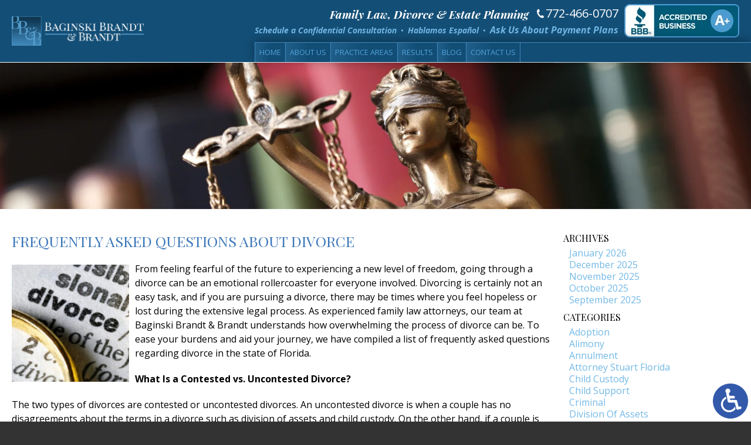

--- FILE ---
content_type: text/html; charset=UTF-8
request_url: https://www.bbblegal.com/frequently-asked-questions-about-divorce/
body_size: 14488
content:
<!DOCTYPE HTML>
<!--[if lt IE 7 ]>				<html lang="en" class="ie6 ltie9"> <![endif]-->
<!--[if IE 7 ]>					<html lang="en" class="ie7 ltie9"> <![endif]-->
<!--[if IE 8 ]>					<html lang="en" class="ie8 ltie9"> <![endif]-->
<!--[if IE 9 ]>					<html lang="en" class="ie9"> <![endif]-->
<html class="nojs neutralizer" lang="en">
<head>
	<meta charset="utf-8" />
	<meta http-equiv="X-UA-Compatible" content="IE=edge" />
	<meta id="theViewport" name="viewport" content="width=device-width, initial-scale=1.0">
	<script>
	/*! modernizr 3.6.0 (Custom Build) | MIT *
 * https://modernizr.com/download/?-webp-setclasses !*/
!function(e,n,A){function o(e,n){return typeof e===n}function t(){var e,n,A,t,a,i,l;for(var f in r)if(r.hasOwnProperty(f)){if(e=[],n=r[f],n.name&&(e.push(n.name.toLowerCase()),n.options&&n.options.aliases&&n.options.aliases.length))for(A=0;A<n.options.aliases.length;A++)e.push(n.options.aliases[A].toLowerCase());for(t=o(n.fn,"function")?n.fn():n.fn,a=0;a<e.length;a++)i=e[a],l=i.split("."),1===l.length?Modernizr[l[0]]=t:(!Modernizr[l[0]]||Modernizr[l[0]]instanceof Boolean||(Modernizr[l[0]]=new Boolean(Modernizr[l[0]])),Modernizr[l[0]][l[1]]=t),s.push((t?"":"no-")+l.join("-"))}}function a(e){var n=u.className,A=Modernizr._config.classPrefix||"";if(c&&(n=n.baseVal),Modernizr._config.enableJSClass){var o=new RegExp("(^|\\s)"+A+"no-js(\\s|$)");n=n.replace(o,"$1"+A+"js$2")}Modernizr._config.enableClasses&&(n+=" "+A+e.join(" "+A),c?u.className.baseVal=n:u.className=n)}function i(e,n){if("object"==typeof e)for(var A in e)f(e,A)&&i(A,e[A]);else{e=e.toLowerCase();var o=e.split("."),t=Modernizr[o[0]];if(2==o.length&&(t=t[o[1]]),"undefined"!=typeof t)return Modernizr;n="function"==typeof n?n():n,1==o.length?Modernizr[o[0]]=n:(!Modernizr[o[0]]||Modernizr[o[0]]instanceof Boolean||(Modernizr[o[0]]=new Boolean(Modernizr[o[0]])),Modernizr[o[0]][o[1]]=n),a([(n&&0!=n?"":"no-")+o.join("-")]),Modernizr._trigger(e,n)}return Modernizr}var s=[],r=[],l={_version:"3.6.0",_config:{classPrefix:"",enableClasses:!0,enableJSClass:!0,usePrefixes:!0},_q:[],on:function(e,n){var A=this;setTimeout(function(){n(A[e])},0)},addTest:function(e,n,A){r.push({name:e,fn:n,options:A})},addAsyncTest:function(e){r.push({name:null,fn:e})}},Modernizr=function(){};Modernizr.prototype=l,Modernizr=new Modernizr;var f,u=n.documentElement,c="svg"===u.nodeName.toLowerCase();!function(){var e={}.hasOwnProperty;f=o(e,"undefined")||o(e.call,"undefined")?function(e,n){return n in e&&o(e.constructor.prototype[n],"undefined")}:function(n,A){return e.call(n,A)}}(),l._l={},l.on=function(e,n){this._l[e]||(this._l[e]=[]),this._l[e].push(n),Modernizr.hasOwnProperty(e)&&setTimeout(function(){Modernizr._trigger(e,Modernizr[e])},0)},l._trigger=function(e,n){if(this._l[e]){var A=this._l[e];setTimeout(function(){var e,o;for(e=0;e<A.length;e++)(o=A[e])(n)},0),delete this._l[e]}},Modernizr._q.push(function(){l.addTest=i}),Modernizr.addAsyncTest(function(){function e(e,n,A){function o(n){var o=n&&"load"===n.type?1==t.width:!1,a="webp"===e;i(e,a&&o?new Boolean(o):o),A&&A(n)}var t=new Image;t.onerror=o,t.onload=o,t.src=n}var n=[{uri:"[data-uri]",name:"webp"},{uri:"[data-uri]",name:"webp.alpha"},{uri:"[data-uri]",name:"webp.animation"},{uri:"[data-uri]",name:"webp.lossless"}],A=n.shift();e(A.name,A.uri,function(A){if(A&&"load"===A.type)for(var o=0;o<n.length;o++)e(n[o].name,n[o].uri)})}),t(),a(s),delete l.addTest,delete l.addAsyncTest;for(var p=0;p<Modernizr._q.length;p++)Modernizr._q[p]();e.Modernizr=Modernizr}(window,document);
	!function(){function t(t){function n(){var n;n=90===window.orientation||-90===window.orientation?t[0]:t[1],theViewport.setAttribute("content","width="+n)}theViewport=document.getElementById("theViewport"),n(),window.addEventListener("orientationchange",n)}void 0!==window.orientation&&1024===screen.height&&t([1100,1100])}();</script>
		<link rel="pingback" href="https://www.bbblegal.com/xmlrpc.php" />
	<link rel="stylesheet" type="text/css" href="https://www.bbblegal.com/wp-content/themes/BBB_2018/style.min.css?t=202506" />
	<!--[if lte IE 8]>
	<script src="https://d78c52a599aaa8c95ebc-9d8e71b4cb418bfe1b178f82d9996947.ssl.cf1.rackcdn.com/html5shiv/html5shiv.3.7.3.min.js"></script>
	<script src="https://cdnjs.cloudflare.com/ajax/libs/respond.js/1.4.2/respond.min.js"></script>
	<![endif]-->
	<link rel="shortcut icon" href="https://www.bbblegal.com/wp-content/themes/BBB_2018/img/favicon.ico" type="image/vnd.microsoft.icon">
	<link rel="shortcut icon" href="https://www.bbblegal.com/wp-content/themes/BBB_2018/img/favicon.ico" />

		<link rel="preload" as="image" 
		href="https://www.bbblegal.com/wp-content/themes/BBB_2018/img/slides/sub/600/6.webp"
		imagesrcset="
			https://www.bbblegal.com/wp-content/themes/BBB_2018/img/slides/sub/600/6.webp 600w, 
			https://www.bbblegal.com/wp-content/themes/BBB_2018/img/slides/sub/1120/6.webp 1120w, 
			https://www.bbblegal.com/wp-content/themes/BBB_2018/img/slides/sub/2000/6.webp 2000w" 
		imagesizes="50vw"
	/>
	
	<title>Frequently Asked Questions About Divorce</title>
<meta name='robots' content='max-image-preview:large' />
<link rel="alternate" title="oEmbed (JSON)" type="application/json+oembed" href="https://www.bbblegal.com/wp-json/oembed/1.0/embed?url=https%3A%2F%2Fwww.bbblegal.com%2Ffrequently-asked-questions-about-divorce%2F" />
<link rel="alternate" title="oEmbed (XML)" type="text/xml+oembed" href="https://www.bbblegal.com/wp-json/oembed/1.0/embed?url=https%3A%2F%2Fwww.bbblegal.com%2Ffrequently-asked-questions-about-divorce%2F&#038;format=xml" />
<style id='wp-img-auto-sizes-contain-inline-css' type='text/css'>
img:is([sizes=auto i],[sizes^="auto," i]){contain-intrinsic-size:3000px 1500px}
/*# sourceURL=wp-img-auto-sizes-contain-inline-css */
</style>
<style id='classic-theme-styles-inline-css' type='text/css'>
/*! This file is auto-generated */
.wp-block-button__link{color:#fff;background-color:#32373c;border-radius:9999px;box-shadow:none;text-decoration:none;padding:calc(.667em + 2px) calc(1.333em + 2px);font-size:1.125em}.wp-block-file__button{background:#32373c;color:#fff;text-decoration:none}
/*# sourceURL=/wp-includes/css/classic-themes.min.css */
</style>
<link rel="EditURI" type="application/rsd+xml" title="RSD" href="https://www.bbblegal.com/xmlrpc.php?rsd" />
<link rel="canonical" href="https://www.bbblegal.com/frequently-asked-questions-about-divorce/" />
<link rel='shortlink' href='https://www.bbblegal.com/?p=3770' />
<!-- Google tag (gtag.js) -->
<script async src="https://www.googletagmanager.com/gtag/js?id=G-MHPY68R3TT"></script>
<script>
  window.dataLayer = window.dataLayer || [];
  function gtag(){dataLayer.push(arguments);}
  gtag('js', new Date());

  gtag('config', 'G-MHPY68R3TT');
</script>

<meta name="msvalidate.01" content="5EAB83AA00205A57BAEC6276EE4757C4" />

<script type="application/ld+json">
{
  "@context": "https://schema.org",
  "@type": "LocalBusiness",
  "name": "Baginski Brandt & Brandt",
  "image": "https://www.bbblegal.com/wp-content/themes/BBB_2018/img/logos/main.png",
  "@id": "https://www.bbblegal.com/",
  "url": "https://www.bbblegal.com/",
  "telephone": "772-466-0707",
  "priceRange": "Consultation",
  "address": {
    "@type": "PostalAddress",
    "streetAddress": "8483 S. U.S. Highway One",
    "addressLocality": "Port St. Lucie",
    "addressRegion": "FL",
    "postalCode": "34952",
    "addressCountry": "US"
  },
  "geo": {
    "@type": "GeoCoordinates",
    "latitude": 27.31442276533882,
    "longitude": -80.31478935139705
  },
  "openingHoursSpecification": {
    "@type": "OpeningHoursSpecification",
    "dayOfWeek": [
      "Monday",
      "Tuesday",
      "Wednesday",
      "Thursday",
      "Friday",
      "Saturday",
      "Sunday"
    ],
    "opens": "00:00",
    "closes": "23:59"
  },
  "sameAs": "https://www.facebook.com/attorneybrandt/" 
}
</script>

<script type="application/ld+json">
{
  "@context": "http://schema.org",
  "@type": "Product",
  "aggregateRating": {
    "@type": "AggregateRating",
    "ratingValue": "4.8",
    "reviewCount": "75"
  },
  "description": "Our Port St. Lucie family attorneys provide practical advice and effective representation.",
  "name": "Baginski Brandt & Brandt",
  "image": "https://www.bbblegal.com/wp-content/themes/BBB_2018/img/logos/main.png",
  "review": [
    {
      "@type": "Review",
      "author": "Amber Motta",
      "datePublished": "2021-03-18",
      "description": "We knew we made the right choice in lawyers.",
      "name": "The right choice",
      "reviewRating": {
        "@type": "Rating",
        "bestRating": "5",
        "ratingValue": "5",
        "worstRating": "0"
      }
    }
  ]
}
</script>

	<meta property="og:title" content="Frequently Asked Questions About Divorce"/>
	<meta property="og:description" content="If you are seeking a divorce, it is highly recommended to reach out to an experienced Port St. Lucie family law attorney at Baginski, Brandt & Brandt" />
	<meta property="og:url" content="https://www.bbblegal.com/frequently-asked-questions-about-divorce/"/>
	<meta property="og:image" content="https://www.bbblegal.com/wp-content/uploads/2021/01/Div18-200x200.jpg?t=1769488525" />
	<meta property="og:type" content="article" />
	<meta property="og:site_name" content="Baginski Brandt &amp; Brandt" />
		<meta name="description" content="If you are seeking a divorce, it is highly recommended to reach out to an experienced Port St. Lucie family law attorney at Baginski, Brandt & Brandt" />
<script type="text/javascript">
(function(url){
	if(/(?:Chrome\/26\.0\.1410\.63 Safari\/537\.31|WordfenceTestMonBot)/.test(navigator.userAgent)){ return; }
	var addEvent = function(evt, handler) {
		if (window.addEventListener) {
			document.addEventListener(evt, handler, false);
		} else if (window.attachEvent) {
			document.attachEvent('on' + evt, handler);
		}
	};
	var removeEvent = function(evt, handler) {
		if (window.removeEventListener) {
			document.removeEventListener(evt, handler, false);
		} else if (window.detachEvent) {
			document.detachEvent('on' + evt, handler);
		}
	};
	var evts = 'contextmenu dblclick drag dragend dragenter dragleave dragover dragstart drop keydown keypress keyup mousedown mousemove mouseout mouseover mouseup mousewheel scroll'.split(' ');
	var logHuman = function() {
		if (window.wfLogHumanRan) { return; }
		window.wfLogHumanRan = true;
		var wfscr = document.createElement('script');
		wfscr.type = 'text/javascript';
		wfscr.async = true;
		wfscr.src = url + '&r=' + Math.random();
		(document.getElementsByTagName('head')[0]||document.getElementsByTagName('body')[0]).appendChild(wfscr);
		for (var i = 0; i < evts.length; i++) {
			removeEvent(evts[i], logHuman);
		}
	};
	for (var i = 0; i < evts.length; i++) {
		addEvent(evts[i], logHuman);
	}
})('//www.bbblegal.com/?wordfence_lh=1&hid=6321176DE2AFA61ACD8120600232622A');
</script><style id='global-styles-inline-css' type='text/css'>
:root{--wp--preset--aspect-ratio--square: 1;--wp--preset--aspect-ratio--4-3: 4/3;--wp--preset--aspect-ratio--3-4: 3/4;--wp--preset--aspect-ratio--3-2: 3/2;--wp--preset--aspect-ratio--2-3: 2/3;--wp--preset--aspect-ratio--16-9: 16/9;--wp--preset--aspect-ratio--9-16: 9/16;--wp--preset--color--black: #000000;--wp--preset--color--cyan-bluish-gray: #abb8c3;--wp--preset--color--white: #ffffff;--wp--preset--color--pale-pink: #f78da7;--wp--preset--color--vivid-red: #cf2e2e;--wp--preset--color--luminous-vivid-orange: #ff6900;--wp--preset--color--luminous-vivid-amber: #fcb900;--wp--preset--color--light-green-cyan: #7bdcb5;--wp--preset--color--vivid-green-cyan: #00d084;--wp--preset--color--pale-cyan-blue: #8ed1fc;--wp--preset--color--vivid-cyan-blue: #0693e3;--wp--preset--color--vivid-purple: #9b51e0;--wp--preset--gradient--vivid-cyan-blue-to-vivid-purple: linear-gradient(135deg,rgb(6,147,227) 0%,rgb(155,81,224) 100%);--wp--preset--gradient--light-green-cyan-to-vivid-green-cyan: linear-gradient(135deg,rgb(122,220,180) 0%,rgb(0,208,130) 100%);--wp--preset--gradient--luminous-vivid-amber-to-luminous-vivid-orange: linear-gradient(135deg,rgb(252,185,0) 0%,rgb(255,105,0) 100%);--wp--preset--gradient--luminous-vivid-orange-to-vivid-red: linear-gradient(135deg,rgb(255,105,0) 0%,rgb(207,46,46) 100%);--wp--preset--gradient--very-light-gray-to-cyan-bluish-gray: linear-gradient(135deg,rgb(238,238,238) 0%,rgb(169,184,195) 100%);--wp--preset--gradient--cool-to-warm-spectrum: linear-gradient(135deg,rgb(74,234,220) 0%,rgb(151,120,209) 20%,rgb(207,42,186) 40%,rgb(238,44,130) 60%,rgb(251,105,98) 80%,rgb(254,248,76) 100%);--wp--preset--gradient--blush-light-purple: linear-gradient(135deg,rgb(255,206,236) 0%,rgb(152,150,240) 100%);--wp--preset--gradient--blush-bordeaux: linear-gradient(135deg,rgb(254,205,165) 0%,rgb(254,45,45) 50%,rgb(107,0,62) 100%);--wp--preset--gradient--luminous-dusk: linear-gradient(135deg,rgb(255,203,112) 0%,rgb(199,81,192) 50%,rgb(65,88,208) 100%);--wp--preset--gradient--pale-ocean: linear-gradient(135deg,rgb(255,245,203) 0%,rgb(182,227,212) 50%,rgb(51,167,181) 100%);--wp--preset--gradient--electric-grass: linear-gradient(135deg,rgb(202,248,128) 0%,rgb(113,206,126) 100%);--wp--preset--gradient--midnight: linear-gradient(135deg,rgb(2,3,129) 0%,rgb(40,116,252) 100%);--wp--preset--font-size--small: 13px;--wp--preset--font-size--medium: 20px;--wp--preset--font-size--large: 36px;--wp--preset--font-size--x-large: 42px;--wp--preset--spacing--20: 0.44rem;--wp--preset--spacing--30: 0.67rem;--wp--preset--spacing--40: 1rem;--wp--preset--spacing--50: 1.5rem;--wp--preset--spacing--60: 2.25rem;--wp--preset--spacing--70: 3.38rem;--wp--preset--spacing--80: 5.06rem;--wp--preset--shadow--natural: 6px 6px 9px rgba(0, 0, 0, 0.2);--wp--preset--shadow--deep: 12px 12px 50px rgba(0, 0, 0, 0.4);--wp--preset--shadow--sharp: 6px 6px 0px rgba(0, 0, 0, 0.2);--wp--preset--shadow--outlined: 6px 6px 0px -3px rgb(255, 255, 255), 6px 6px rgb(0, 0, 0);--wp--preset--shadow--crisp: 6px 6px 0px rgb(0, 0, 0);}:where(.is-layout-flex){gap: 0.5em;}:where(.is-layout-grid){gap: 0.5em;}body .is-layout-flex{display: flex;}.is-layout-flex{flex-wrap: wrap;align-items: center;}.is-layout-flex > :is(*, div){margin: 0;}body .is-layout-grid{display: grid;}.is-layout-grid > :is(*, div){margin: 0;}:where(.wp-block-columns.is-layout-flex){gap: 2em;}:where(.wp-block-columns.is-layout-grid){gap: 2em;}:where(.wp-block-post-template.is-layout-flex){gap: 1.25em;}:where(.wp-block-post-template.is-layout-grid){gap: 1.25em;}.has-black-color{color: var(--wp--preset--color--black) !important;}.has-cyan-bluish-gray-color{color: var(--wp--preset--color--cyan-bluish-gray) !important;}.has-white-color{color: var(--wp--preset--color--white) !important;}.has-pale-pink-color{color: var(--wp--preset--color--pale-pink) !important;}.has-vivid-red-color{color: var(--wp--preset--color--vivid-red) !important;}.has-luminous-vivid-orange-color{color: var(--wp--preset--color--luminous-vivid-orange) !important;}.has-luminous-vivid-amber-color{color: var(--wp--preset--color--luminous-vivid-amber) !important;}.has-light-green-cyan-color{color: var(--wp--preset--color--light-green-cyan) !important;}.has-vivid-green-cyan-color{color: var(--wp--preset--color--vivid-green-cyan) !important;}.has-pale-cyan-blue-color{color: var(--wp--preset--color--pale-cyan-blue) !important;}.has-vivid-cyan-blue-color{color: var(--wp--preset--color--vivid-cyan-blue) !important;}.has-vivid-purple-color{color: var(--wp--preset--color--vivid-purple) !important;}.has-black-background-color{background-color: var(--wp--preset--color--black) !important;}.has-cyan-bluish-gray-background-color{background-color: var(--wp--preset--color--cyan-bluish-gray) !important;}.has-white-background-color{background-color: var(--wp--preset--color--white) !important;}.has-pale-pink-background-color{background-color: var(--wp--preset--color--pale-pink) !important;}.has-vivid-red-background-color{background-color: var(--wp--preset--color--vivid-red) !important;}.has-luminous-vivid-orange-background-color{background-color: var(--wp--preset--color--luminous-vivid-orange) !important;}.has-luminous-vivid-amber-background-color{background-color: var(--wp--preset--color--luminous-vivid-amber) !important;}.has-light-green-cyan-background-color{background-color: var(--wp--preset--color--light-green-cyan) !important;}.has-vivid-green-cyan-background-color{background-color: var(--wp--preset--color--vivid-green-cyan) !important;}.has-pale-cyan-blue-background-color{background-color: var(--wp--preset--color--pale-cyan-blue) !important;}.has-vivid-cyan-blue-background-color{background-color: var(--wp--preset--color--vivid-cyan-blue) !important;}.has-vivid-purple-background-color{background-color: var(--wp--preset--color--vivid-purple) !important;}.has-black-border-color{border-color: var(--wp--preset--color--black) !important;}.has-cyan-bluish-gray-border-color{border-color: var(--wp--preset--color--cyan-bluish-gray) !important;}.has-white-border-color{border-color: var(--wp--preset--color--white) !important;}.has-pale-pink-border-color{border-color: var(--wp--preset--color--pale-pink) !important;}.has-vivid-red-border-color{border-color: var(--wp--preset--color--vivid-red) !important;}.has-luminous-vivid-orange-border-color{border-color: var(--wp--preset--color--luminous-vivid-orange) !important;}.has-luminous-vivid-amber-border-color{border-color: var(--wp--preset--color--luminous-vivid-amber) !important;}.has-light-green-cyan-border-color{border-color: var(--wp--preset--color--light-green-cyan) !important;}.has-vivid-green-cyan-border-color{border-color: var(--wp--preset--color--vivid-green-cyan) !important;}.has-pale-cyan-blue-border-color{border-color: var(--wp--preset--color--pale-cyan-blue) !important;}.has-vivid-cyan-blue-border-color{border-color: var(--wp--preset--color--vivid-cyan-blue) !important;}.has-vivid-purple-border-color{border-color: var(--wp--preset--color--vivid-purple) !important;}.has-vivid-cyan-blue-to-vivid-purple-gradient-background{background: var(--wp--preset--gradient--vivid-cyan-blue-to-vivid-purple) !important;}.has-light-green-cyan-to-vivid-green-cyan-gradient-background{background: var(--wp--preset--gradient--light-green-cyan-to-vivid-green-cyan) !important;}.has-luminous-vivid-amber-to-luminous-vivid-orange-gradient-background{background: var(--wp--preset--gradient--luminous-vivid-amber-to-luminous-vivid-orange) !important;}.has-luminous-vivid-orange-to-vivid-red-gradient-background{background: var(--wp--preset--gradient--luminous-vivid-orange-to-vivid-red) !important;}.has-very-light-gray-to-cyan-bluish-gray-gradient-background{background: var(--wp--preset--gradient--very-light-gray-to-cyan-bluish-gray) !important;}.has-cool-to-warm-spectrum-gradient-background{background: var(--wp--preset--gradient--cool-to-warm-spectrum) !important;}.has-blush-light-purple-gradient-background{background: var(--wp--preset--gradient--blush-light-purple) !important;}.has-blush-bordeaux-gradient-background{background: var(--wp--preset--gradient--blush-bordeaux) !important;}.has-luminous-dusk-gradient-background{background: var(--wp--preset--gradient--luminous-dusk) !important;}.has-pale-ocean-gradient-background{background: var(--wp--preset--gradient--pale-ocean) !important;}.has-electric-grass-gradient-background{background: var(--wp--preset--gradient--electric-grass) !important;}.has-midnight-gradient-background{background: var(--wp--preset--gradient--midnight) !important;}.has-small-font-size{font-size: var(--wp--preset--font-size--small) !important;}.has-medium-font-size{font-size: var(--wp--preset--font-size--medium) !important;}.has-large-font-size{font-size: var(--wp--preset--font-size--large) !important;}.has-x-large-font-size{font-size: var(--wp--preset--font-size--x-large) !important;}
/*# sourceURL=global-styles-inline-css */
</style>
<meta name="generator" content="WP Rocket 3.20.3" data-wpr-features="wpr_desktop" /></head>
<body class="wp-singular post-template-default single single-post postid-3770 single-format-standard wp-theme-universal wp-child-theme-BBB_2018 mob_menu bbb_hidden">


<a href="https://www.bbblegal.com/frequently-asked-questions-about-divorce/?enable_wcag=1" class="adaBtn"><img src="https://www.bbblegal.com/wp-content/themes/BBB_2018/img/ada-icon.png" width="40" height="80" alt="Switch to ADA Accessible Theme"></a>
<div id="wrapper">
<a id="closeMenu" class="menuToggle" href="#">Close Menu</a>
<div id="menuWall" class="menuToggle"></div>
<div id="mmiWrapper"><ul id="mobMenuItems">
	<li id="mm1" class="menuToggle mmi"><a href="#">Menu</a></li>
	<li id="mm2" class="mmi"><a href="tel:+17724660707">Call</a></li>
	<li id="mm3" class="mmi"><a href="/contact-us/" rel="nofollow">Email</a></li>
	<li id="mm5" class="mmi"><a class="menuToggle" href="#">Search</a></li>
</ul></div>
<div id="persistentHeader">
	<div id="mhWrapper"><header id="mainHeader">
	<a id="logo-main" class="animated fadeInLeft" data-animation="fadeInLeft"><img src="https://www.bbblegal.com/wp-content/themes/BBB_2018/img/logos/main.png" width="452" height="101" alt="Port St. Lucie Family & Divorce Attorney" /></a>
	<div class="mhRight animated fadeInRight" data-animation="fadeInRight">
		<div class="mhrTop">
			<div class="mhrtContent">
				<div class="mhrtt">
					<span class="mhDesc">Family Law, Divorce &amp; Estate Planning</span>
					<a class="mhNumber" href="tel:+17724660707">772-466-0707</a>
				</div>
				<div class="mhrtb noSticky">
					<span class="mhCTA">Schedule a Confidential Consultation</span>
					<span class="mhCTA">Hablamos Español</span>
					<span class="mhPay">Ask Us About Payment Plans</span>
				</div>
			</div>
			<div class="mhBBB noSticky">
				
<picture>
	<source srcset="https://www.bbblegal.com/wp-content/themes/BBB_2018/img/header/bbb.webp, https://www.bbblegal.com/wp-content/themes/BBB_2018/img/header/bbb.png" type="image/webp">
	<img src="https://www.bbblegal.com/wp-content/themes/BBB_2018/img/header/bbb.png" alt="BBB A+" width="196" height="57" />
</picture>
			</div>
		</div>
		<nav id="mainMenu" class="mm_mob">
			<div id="mblSearchCont">
				<form id="mblSearch" method="get" action="/">
					<input type="text" id="mblsInput" name="s" value="Enter Search Terms Here" />
					<input type="submit" id="mblsSubmit" value="Submit" />
				</form>
			</div>
			<ul>
			<li id="menu-item-1054" class="menu-item menu-item-type-post_type menu-item-object-page menu-item-home menu-item-1054"><a href="https://www.bbblegal.com/">Home</a></li>
<li id="menu-item-6191" class="menu-item menu-item-type-custom menu-item-object-custom menu-item-has-children menu-item-6191"><a href="#">About Us</a>
<ul class="sub-menu">
	<li id="menu-item-6192" class="menu-item menu-item-type-post_type menu-item-object-page menu-item-6192"><a rel="nofollow" href="https://www.bbblegal.com/about-us/arthur-brandt/">Arthur B. Brandt</a></li>
	<li id="menu-item-6193" class="menu-item menu-item-type-post_type menu-item-object-page menu-item-6193"><a rel="nofollow" href="https://www.bbblegal.com/about-us/julia-baginski-brandt/">Julia G. Baginski Brandt</a></li>
	<li id="menu-item-24307" class="menu-item menu-item-type-post_type menu-item-object-page menu-item-24307"><a href="https://www.bbblegal.com/about-us/staff/">Staff</a></li>
</ul>
</li>
<li id="menu-item-6194" class="menu-item menu-item-type-custom menu-item-object-custom menu-item-has-children menu-item-6194"><a href="#">Practice Areas</a>
<ul class="sub-menu">
	<li id="menu-item-1082" class="menu-item menu-item-type-post_type menu-item-object-page menu-item-has-children menu-item-1082"><a href="https://www.bbblegal.com/port-st-lucie-family-attorney/">Family Law</a>
	<ul class="sub-menu">
		<li id="menu-item-1107" class="menu-item menu-item-type-post_type menu-item-object-page menu-item-1107"><a href="https://www.bbblegal.com/port-st-lucie-family-attorney/adoption/">Adoption</a></li>
		<li id="menu-item-1100" class="menu-item menu-item-type-post_type menu-item-object-page menu-item-1100"><a href="https://www.bbblegal.com/port-st-lucie-family-attorney/annulment/">Annulment</a></li>
		<li id="menu-item-1102" class="menu-item menu-item-type-post_type menu-item-object-page menu-item-1102"><a href="https://www.bbblegal.com/port-st-lucie-family-attorney/domestic-violence-defense/">Domestic Violence</a></li>
		<li id="menu-item-1099" class="menu-item menu-item-type-post_type menu-item-object-page menu-item-1099"><a href="https://www.bbblegal.com/port-st-lucie-family-attorney/prenuptial-postnuptial-agreements/">Nuptial Agreements</a></li>
		<li id="menu-item-1101" class="menu-item menu-item-type-post_type menu-item-object-page menu-item-1101"><a href="https://www.bbblegal.com/port-st-lucie-family-attorney/paternity/">Paternity</a></li>
	</ul>
</li>
	<li id="menu-item-1083" class="menu-item menu-item-type-post_type menu-item-object-page menu-item-has-children menu-item-1083"><a href="https://www.bbblegal.com/port-st-lucie-divorce-attorney/">Divorce</a>
	<ul class="sub-menu">
		<li id="menu-item-1086" class="menu-item menu-item-type-post_type menu-item-object-page menu-item-1086"><a href="https://www.bbblegal.com/port-st-lucie-divorce-attorney/alimony/">Alimony</a></li>
		<li id="menu-item-1096" class="menu-item menu-item-type-post_type menu-item-object-page menu-item-1096"><a href="https://www.bbblegal.com/port-st-lucie-divorce-attorney/contested-vs-uncontested-divorce/">Contested vs. Uncontested Divorce</a></li>
		<li id="menu-item-1092" class="menu-item menu-item-type-post_type menu-item-object-page menu-item-1092"><a href="https://www.bbblegal.com/port-st-lucie-divorce-attorney/enforcement/">Divorce Orders Enforcement</a></li>
		<li id="menu-item-1085" class="menu-item menu-item-type-post_type menu-item-object-page menu-item-1085"><a href="https://www.bbblegal.com/port-st-lucie-divorce-attorney/division-of-assets/">Division of Assets</a></li>
		<li id="menu-item-1094" class="menu-item menu-item-type-post_type menu-item-object-page menu-item-1094"><a href="https://www.bbblegal.com/port-st-lucie-divorce-attorney/divorce-mediation/">Divorce Mediation</a></li>
		<li id="menu-item-1087" class="menu-item menu-item-type-post_type menu-item-object-page menu-item-1087"><a href="https://www.bbblegal.com/port-st-lucie-divorce-attorney/child-custody/">Child Custody</a></li>
		<li id="menu-item-1089" class="menu-item menu-item-type-post_type menu-item-object-page menu-item-1089"><a href="https://www.bbblegal.com/port-st-lucie-divorce-attorney/child-support/">Child Support</a></li>
		<li id="menu-item-1088" class="menu-item menu-item-type-post_type menu-item-object-page menu-item-1088"><a href="https://www.bbblegal.com/port-st-lucie-divorce-attorney/child-custody-timesharing/">Child Time-sharing</a></li>
		<li id="menu-item-1093" class="menu-item menu-item-type-post_type menu-item-object-page menu-item-1093"><a href="https://www.bbblegal.com/port-st-lucie-divorce-attorney/dissolution-of-marriage/">Dissolution of Marriage</a></li>
		<li id="menu-item-1098" class="menu-item menu-item-type-post_type menu-item-object-page menu-item-1098"><a href="https://www.bbblegal.com/port-st-lucie-divorce-attorney/financial-affidavit/">Financial Affidavit</a></li>
		<li id="menu-item-1095" class="menu-item menu-item-type-post_type menu-item-object-page menu-item-1095"><a href="https://www.bbblegal.com/port-st-lucie-divorce-attorney/high-net-worth-divorces/">High-Net-Worth Divorce</a></li>
		<li id="menu-item-1097" class="menu-item menu-item-type-post_type menu-item-object-page menu-item-1097"><a href="https://www.bbblegal.com/port-st-lucie-divorce-attorney/international-divorce/">International Divorce</a></li>
		<li id="menu-item-1091" class="menu-item menu-item-type-post_type menu-item-object-page menu-item-1091"><a href="https://www.bbblegal.com/port-st-lucie-divorce-attorney/post-judgment-modifications/">Judgment Modifications</a></li>
		<li id="menu-item-1090" class="menu-item menu-item-type-post_type menu-item-object-page menu-item-1090"><a href="https://www.bbblegal.com/port-st-lucie-divorce-attorney/relocation-disputes/">Relocation</a></li>
		<li id="menu-item-1084" class="menu-item menu-item-type-post_type menu-item-object-page menu-item-1084"><a href="https://www.bbblegal.com/port-st-lucie-divorce-attorney/spousal-support/">Spousal Support</a></li>
	</ul>
</li>
	<li id="menu-item-1103" class="menu-item menu-item-type-post_type menu-item-object-page menu-item-1103"><a href="https://www.bbblegal.com/port-st-lucie-personal-injury-attorney/">Personal Injury</a></li>
	<li id="menu-item-20087" class="menu-item menu-item-type-post_type menu-item-object-page menu-item-has-children menu-item-20087"><a href="https://www.bbblegal.com/port-st-lucie-estate-planning/">Estate Planning</a>
	<ul class="sub-menu">
		<li id="menu-item-22102" class="menu-item menu-item-type-post_type menu-item-object-page menu-item-22102"><a href="https://www.bbblegal.com/port-st-lucie-estate-planning/protect-minors/">Protect Minors</a></li>
	</ul>
</li>
</ul>
</li>
<li id="menu-item-4919" class="menu-item menu-item-type-post_type menu-item-object-page menu-item-4919"><a rel="nofollow" href="https://www.bbblegal.com/results/">Results</a></li>
<li id="menu-item-1109" class="menu-item menu-item-type-post_type menu-item-object-page current_page_parent menu-item-1109"><a href="https://www.bbblegal.com/blog/">Blog</a></li>
<li id="menu-item-1108" class="menu-item menu-item-type-post_type menu-item-object-page menu-item-1108"><a rel="nofollow" href="https://www.bbblegal.com/contact-us/">Contact Us</a></li>
			</ul>
		</nav>
	</div>
</header></div>
</div><!-- persistentHeader -->
<div id="subslide2" class="subslide"></div>
<div id="contentArea">
		<article id="mainContent" class="article">


									<h1>Frequently Asked Questions About Divorce</h1>
					<img decoding="async" width="200" height="200" src="https://www.bbblegal.com/wp-content/uploads/2021/01/Div18-200x200.jpg" class="postThumbSingle wp-post-image" alt="Div18" srcset="https://www.bbblegal.com/wp-content/uploads/2021/01/Div18-200x200.jpg 200w, https://www.bbblegal.com/wp-content/uploads/2021/01/Div18-150x150.jpg 150w" sizes="(max-width: 200px) 100vw, 200px" loading="eager" title="Div18" /><p>From feeling fearful of the future to experiencing a new level of freedom, going through a divorce can be an emotional rollercoaster for everyone involved. Divorcing is certainly not an easy task, and if you are pursuing a divorce, there may be times where you feel hopeless or lost during the extensive legal process. As experienced family law attorneys, our team at Baginski Brandt &amp; Brandt understands how overwhelming the process of divorce can be. To ease your burdens and aid your journey, we have compiled a list of frequently asked questions regarding divorce in the state of Florida.</p>
<p><strong>What Is a Contested vs. Uncontested Divorce?</strong></p>
<p>The two types of divorces are contested or uncontested divorces. An uncontested divorce is when a couple has no disagreements about the terms in a divorce such as division of assets and child custody. On the other hand, if a couple is unable to come to an agreement regarding their dissolution of marriage, it is called a contested divorce. Generally, uncontested divorces are less costly and they proceed through the system much faster.</p>
<p><strong>What Is a No Fault Divorce?</strong></p>
<p>Florida is a no fault divorce state. Thus, to get divorced in Florida, a couple is not required to show evidence of an “irretrievably broken” marriage such as infidelity, or abuse, merely a statement by the parties that the marriage is “irretrievably broken” is sufficient to obtain a divorce.. Once a couple finds that they do not get along or are incompatible with each other, they can file and proceed to a divorce. In a no fault state, the fault of individuals is not a prerequisite for the dissolution of marriage.</p>
<p><strong>What Is Divorce Mediation?</strong></p>
<p>Divorce mediation is the process of discussing disputed issues in a divorce. Not only are you talking out matters with your spouse, but you would communicate with a neutral third party as well. In contested divorces, this procedure of mediation can help a divorcing couple reach a settlement that everyone agrees on. Mediation is beneficial because it is often cheaper than hiring a lawyer and going to court for divorce disagreements.  Mediation in mandated in Florida in a contested matter.  Often times, the parties and their attorneys will remain in separate rooms throughout the process so as to de-escalate emotions and tension.</p>
<p><strong>Who Determines How Property Will Be Divided?</strong></p>
<p>In a divorce, shared assets must be split between the separating couple. The couple can choose who will get what asset if they are able to come to a mutual agreement. If they cannot meet eye to eye at first, they may consider mediation to talk things out further. If efforts are futile and they are still unable to compromise, the court will make the final decision on how property will be allocated amongst the couple.</p>
<p><strong>In Need of a Family Law Attorney?</strong></p>
<p>Divorce is not an easy task, and it often requires the help of a skilled and extensively trained divorce attorney. If you are seeking a divorce, it is highly recommended to reach out to an experienced <a href="https://www.bbblegal.com/port-st-lucie-family-attorney/">Port St. Lucie family law attorney</a> at Baginski, Brandt &amp; Brandt as soon as possible. To schedule a free consultation with us, please do not hesitate to contact our office at <a class='mcPhoneLink' href='tel:+17724660707'>772-466-0707</a> today.</p>
<p>Resources:</p>
<p>floridabar.org/public/consumer/pamphlet010/#:~:text=In%20Florida%2C%20a%20divorce%20is,a%20%E2%80%9Cdissolution%20of%20marriage.%E2%80%9D&amp;text=You%20must%20prove%20that%20a,the%20marriage%20is%20irretrievably%20broken.</p>
<p>floridahealth.gov/certificates/certificates/divorce/index.html</p>
			<div class='shareThisWrapper '>
				<a target='_blank' class='dskSharingIcon dskSharingIcon_facebook' data-url='https://social.milemarkmedia.com/?site=fb&u=https%3A%2F%2Fwww.bbblegal.com%2Ffrequently-asked-questions-about-divorce%2F'><img decoding="async" alt="Facebook" title="Facebook" src="https://d78c52a599aaa8c95ebc-9d8e71b4cb418bfe1b178f82d9996947.ssl.cf1.rackcdn.com/dsk_sharing/icons/ftlg_16.png" width=64 height=16></a>
				<a target='_blank' class='dskSharingIcon dskSharingIcon_twitter' data-url='https://social.milemarkmedia.com/?site=tw&u=https%3A%2F%2Fwww.bbblegal.com%2Ffrequently-asked-questions-about-divorce%2F'><img decoding="async" alt="Twitter" title="Twitter" src="https://d78c52a599aaa8c95ebc-9d8e71b4cb418bfe1b178f82d9996947.ssl.cf1.rackcdn.com/dsk_sharing/icons/ftlg_16.png" width=64 height=16></a>
				<a target='_blank' class='dskSharingIcon dskSharingIcon_linkedin' data-url='https://social.milemarkmedia.com/?site=li&u=https%3A%2F%2Fwww.bbblegal.com%2Ffrequently-asked-questions-about-divorce%2F'><img decoding="async" alt="LinkedIn" title="LinkedIn" src="https://d78c52a599aaa8c95ebc-9d8e71b4cb418bfe1b178f82d9996947.ssl.cf1.rackcdn.com/dsk_sharing/icons/ftlg_16.png" width=64 height=16></a>
			</div>					<div class="entry-meta">
						<span class="meta-prep meta-prep-author">By </span>
						<span class="author vcard">Baginski Brandt &amp; Brandt</span>
						<span class="meta-sep"> | </span>
						<span class="meta-prep meta-prep-entry-date">Posted on </span>
						<span class="entry-date"><abbr class="published" title="2021-01-11T03:00:14-0800">January 11, 2021</abbr></span>
										</div>
								


			</article>



<div id="sidebar" class="sidebar">
	<section class="blog-sidebar">
		<h2>Archives</h2>
		<ul>
				<li><a href='https://www.bbblegal.com/2026/01/'>January 2026</a></li>
	<li><a href='https://www.bbblegal.com/2025/12/'>December 2025</a></li>
	<li><a href='https://www.bbblegal.com/2025/11/'>November 2025</a></li>
	<li><a href='https://www.bbblegal.com/2025/10/'>October 2025</a></li>
	<li><a href='https://www.bbblegal.com/2025/09/'>September 2025</a></li>
		</ul>
		<h2>Categories</h2>
		<ul>
				<li class="cat-item cat-item-39"><a href="https://www.bbblegal.com/category/adoption/">Adoption</a>
</li>
	<li class="cat-item cat-item-46"><a href="https://www.bbblegal.com/category/alimony/">Alimony</a>
</li>
	<li class="cat-item cat-item-40"><a href="https://www.bbblegal.com/category/annulment/">Annulment</a>
</li>
	<li class="cat-item cat-item-4"><a href="https://www.bbblegal.com/category/attorney-stuart-florida/">Attorney Stuart Florida</a>
</li>
	<li class="cat-item cat-item-31"><a href="https://www.bbblegal.com/category/child-custody/">Child Custody</a>
</li>
	<li class="cat-item cat-item-30"><a href="https://www.bbblegal.com/category/child-support/">Child Support</a>
</li>
	<li class="cat-item cat-item-36"><a href="https://www.bbblegal.com/category/criminal/">Criminal</a>
</li>
	<li class="cat-item cat-item-33"><a href="https://www.bbblegal.com/category/division-of-assets/">Division Of Assets</a>
</li>
	<li class="cat-item cat-item-29"><a href="https://www.bbblegal.com/category/divorce/">Divorce</a>
</li>
	<li class="cat-item cat-item-5"><a href="https://www.bbblegal.com/category/divorce-attorney-stuart-fl/">Divorce Attorney Stuart FL</a>
</li>
	<li class="cat-item cat-item-45"><a href="https://www.bbblegal.com/category/divorce-mediation/">Divorce Mediation</a>
</li>
	<li class="cat-item cat-item-41"><a href="https://www.bbblegal.com/category/domestic-violence-defense/">Domestic Violence Defense</a>
</li>
	<li class="cat-item cat-item-34"><a href="https://www.bbblegal.com/category/drug-crimes/">Drug Crimes</a>
</li>
	<li class="cat-item cat-item-35"><a href="https://www.bbblegal.com/category/dui/">DUI</a>
</li>
	<li class="cat-item cat-item-47"><a href="https://www.bbblegal.com/category/estate-planning/">Estate Planning</a>
</li>
	<li class="cat-item cat-item-42"><a href="https://www.bbblegal.com/category/family/">Family</a>
</li>
	<li class="cat-item cat-item-44"><a href="https://www.bbblegal.com/category/felony-charges/">Felony Charges</a>
</li>
	<li class="cat-item cat-item-48"><a href="https://www.bbblegal.com/category/firm-news/">Firm News</a>
<ul class='children'>
	<li class="cat-item cat-item-49"><a href="https://www.bbblegal.com/category/firm-news/community-service/">Community Service</a>
</li>
</ul>
</li>
	<li class="cat-item cat-item-1"><a href="https://www.bbblegal.com/category/general/">General</a>
</li>
	<li class="cat-item cat-item-32"><a href="https://www.bbblegal.com/category/paternity/">Paternity</a>
</li>
	<li class="cat-item cat-item-37"><a href="https://www.bbblegal.com/category/personal-injury/">Personal Injury</a>
</li>
	<li class="cat-item cat-item-43"><a href="https://www.bbblegal.com/category/prenuptial-postnuptial-agreements/">Prenuptial Postnuptial Agreements</a>
</li>
	<li class="cat-item cat-item-38"><a href="https://www.bbblegal.com/category/white-collar/">White Collar</a>
</li>
		</ul>
	</section>
</div><!-- sidebar -->
</div><!-- contentArea -->
<div class="sxn-locations delayLoad">
	<div class="locsWrap">
		<div class="locsLeft animated" data-animation="fadeInUp">
			<div class="locItem locItem1" data-loc="lucie">
				<a class="locWrap">
					<span class="locName">Port St. Lucie</span>
				</a>
				<span class="locAddress">8483 S. U.S. Highway One<br> Port St. Lucie, Florida 34952</span>
			</div>
			<div class="locItem locItem2" data-loc="stuart">
				<a class="locWrap">
					<span class="locName">Stuart</span>
				</a>
				<span class="locApp">By Appointment Only</span>
				<span class="locAddress">100 SW Albany Ave., Suite 300k<br> Stuart, FL 34994</span>
			</div>
			<div class="locItem locItem3" data-loc="pierce">
				<a class="locWrap">
					<span class="locName">Fort Pierce</span>
				</a>
				<span class="locApp">By Appointment Only</span>
				<span class="locAddress">311 S 2nd St., Suite 102b<br> Fort Pierce, FL 34950</span>
			</div>
			<div class="locBottom">
				<span class="locNumber">Telephone: <a href="tel:+17724660707">772-466-0707</a></span>
				<span class="locNumber">Fax: <span>772-223-9290 or 772-466-0907</span></span>
				<span class="locHours">Office Hours: <span>8:30 to 5:00pm M-F</span></span>
				<div class="locSocial">
					<span>CONNECT WITH US:</span>
					<ul class="socialIcons">
						<li class="locFacebook"><a href="https://www.facebook.com/attorneybrandt/" target="_blank" rel="nofollow"><img class="delayLoad" data-src="https://www.bbblegal.com/wp-content/themes/BBB_2018/img/locations/social-v2.webp" width="104" height="73" alt="Facebook"></a></li>
						<li class="locTwitter"><a href="https://twitter.com/BaginskiBrandt" target="_blank" rel="nofollow"><img class="delayLoad" data-src="https://www.bbblegal.com/wp-content/themes/BBB_2018/img/locations/social-v2.webp" width="104" height="73" alt="Twitter"></a></li>
						<li class="locYoutube"><a href="https://www.youtube.com/@baginskibrandtbrandtattorn6947" target="_blank" rel="nofollow"><img class="delayLoad" data-src="https://www.bbblegal.com/wp-content/themes/BBB_2018/img/locations/social-v2.webp" width="104" height="73" alt="Youtube"></a></li>
					</ul>
				</div>
			</div> <!-- end locBottom -->
		</div> <!-- locsLeft -->
		<div class="locsRight animated" data-animation="fadeInRight">
			<a class="locMarker locMarker1" data-loc="lucie">Location Marker</a>
			<a class="locMarker locMarker2" data-loc="stuart">Location Marker</a>
			<a class="locMarker locMarker3" data-loc="pierce">Location Marker</a>
		</div> <!-- end locsRight -->
	</div>
</div> <!-- end sxn-locations -->
<footer id="mainFooter">
	<div class="mfWrapper">
		<a class="mfLogo"><img class="delayLoad" data-src="https://www.bbblegal.com/wp-content/themes/BBB_2018/img/logos/main.png" width="452" height="101" alt="Port St. Lucie Family & Divorce Lawyer"></a>
		<div class="mfMiddle">
			<p>The information on this website is for general information purposes only. Nothing on this site should be taken as legal advice for any individual case or situation. This information is not intended to create, and receipt or viewing does not constitute, an attorney-client relationship.</p>
			<p>No content on this site may be reused in any fashion without written permission.</p>
			<ul class="fNav" id="fNav1">
			<li id="menu-item-1252" class="menu-item menu-item-type-post_type menu-item-object-page menu-item-1252"><a href="https://www.bbblegal.com/site-map/">Site Map</a></li>
<li id="menu-item-1251" class="menu-item menu-item-type-post_type menu-item-object-page menu-item-1251"><a rel="nofollow" href="https://www.bbblegal.com/disclaimer/">Disclaimer</a></li>
			</ul>
		</div>
		<div id="mmBrandingWrapper">
			<div id="mmBranding">
				<img class="delayLoad" id="logo-mmm" data-src="https://www.bbblegal.com/wp-content/themes/BBB_2018/img/logos/mmm.png" width="168" height="35" alt="MileMark Media - Practice Growth Solutions">
				<p>&copy; 2019 - 2026 Baginski Brandt & Brandt. All rights reserved. <br>This law firm website is managed by <a target="_blank" href="https://www.milemarkmedia.com/">MileMark Media</a>.</p>
			</div><!-- #mmBranding -->
		</div><!-- #mmBrandingWrapper -->
	</div>
</footer>
</div><!-- wrapper -->

<div id="sync">
	<span id="syncMenu" class="syncItem"></span>
</div>

<script>
// < Filename switcher >
(function(){
function dskCheckImage(ii, allImages) {
	if(ii >= allImages.length) {return false;}
	var curSRC, newIMGsrc, lastInstance, theAttrib;
	var lazyClass = 'delayLoad';
	var theDataSRC = 'data-src';
	var img = allImages[ii];
	if(img.classList.contains(lazyClass)) {
		curSRC = img.getAttribute(theDataSRC);
		theAttrib = theDataSRC;
	} else {
		curSRC = img.getAttribute('src');
		theAttrib = 'src';
	}
	var lastInstance = curSRC.lastIndexOf('.png');
	if(lastInstance === -1) {
		lastInstance = curSRC.lastIndexOf('.jpg');
	}
	if(lastInstance > 0) {
		newIMGsrc = curSRC.slice(0, lastInstance) + '.webp' + curSRC.slice(lastInstance + 4);
		img.setAttribute(theAttrib, newIMGsrc);
	}
	dskCheckImage(ii + 1, allImages);
}
var htmlTag = document.getElementsByTagName('html')[0];
htmlTag.classList.remove('nojs');	
if(htmlTag.classList.contains('webp')) {
	dskCheckImage(0, document.getElementsByClassName('w_p'));
}
}());
// </ Filename switcher >

//Set body and nav class to desktop ones as necessary
(function(){
	var syncMenu = document.getElementById('syncMenu');
	if(syncMenu === null || !document.defaultView || !document.defaultView.getComputedStyle) {return false;}
	var smZindex = document.defaultView.getComputedStyle(syncMenu, null).getPropertyValue('z-index');
	if(smZindex > 0) {
		var b = document.getElementsByTagName('body')[0];
		var menu = document.getElementById('mainMenu');
		b.classList.remove('mob_menu');
		b.classList.add('desktop_menu');
		menu.classList.remove('mm_mob');
		menu.classList.add('mm');
	}
})()
</script>

<script>
/*! head.load - v1.0.3 */
(function(n,t){"use strict";function w(){}function u(n,t){if(n){typeof n=="object"&&(n=[].slice.call(n));for(var i=0,r=n.length;i<r;i++)t.call(n,n[i],i)}}function it(n,i){var r=Object.prototype.toString.call(i).slice(8,-1);return i!==t&&i!==null&&r===n}function s(n){return it("Function",n)}function a(n){return it("Array",n)}function et(n){var i=n.split("/"),t=i[i.length-1],r=t.indexOf("?");return r!==-1?t.substring(0,r):t}function f(n){(n=n||w,n._done)||(n(),n._done=1)}function ot(n,t,r,u){var f=typeof n=="object"?n:{test:n,success:!t?!1:a(t)?t:[t],failure:!r?!1:a(r)?r:[r],callback:u||w},e=!!f.test;return e&&!!f.success?(f.success.push(f.callback),i.load.apply(null,f.success)):e||!f.failure?u():(f.failure.push(f.callback),i.load.apply(null,f.failure)),i}function v(n){var t={},i,r;if(typeof n=="object")for(i in n)!n[i]||(t={name:i,url:n[i]});else t={name:et(n),url:n};return(r=c[t.name],r&&r.url===t.url)?r:(c[t.name]=t,t)}function y(n){n=n||c;for(var t in n)if(n.hasOwnProperty(t)&&n[t].state!==l)return!1;return!0}function st(n){n.state=ft;u(n.onpreload,function(n){n.call()})}function ht(n){n.state===t&&(n.state=nt,n.onpreload=[],rt({url:n.url,type:"cache"},function(){st(n)}))}function ct(){var n=arguments,t=n[n.length-1],r=[].slice.call(n,1),f=r[0];return(s(t)||(t=null),a(n[0]))?(n[0].push(t),i.load.apply(null,n[0]),i):(f?(u(r,function(n){s(n)||!n||ht(v(n))}),b(v(n[0]),s(f)?f:function(){i.load.apply(null,r)})):b(v(n[0])),i)}function lt(){var n=arguments,t=n[n.length-1],r={};return(s(t)||(t=null),a(n[0]))?(n[0].push(t),i.load.apply(null,n[0]),i):(u(n,function(n){n!==t&&(n=v(n),r[n.name]=n)}),u(n,function(n){n!==t&&(n=v(n),b(n,function(){y(r)&&f(t)}))}),i)}function b(n,t){if(t=t||w,n.state===l){t();return}if(n.state===tt){i.ready(n.name,t);return}if(n.state===nt){n.onpreload.push(function(){b(n,t)});return}n.state=tt;rt(n,function(){n.state=l;t();u(h[n.name],function(n){f(n)});o&&y()&&u(h.ALL,function(n){f(n)})})}function at(n){n=n||"";var t=n.split("?")[0].split(".");return t[t.length-1].toLowerCase()}function rt(t,i){function e(t){t=t||n.event;u.onload=u.onreadystatechange=u.onerror=null;i()}function o(f){f=f||n.event;(f.type==="load"||/loaded|complete/.test(u.readyState)&&(!r.documentMode||r.documentMode<9))&&(n.clearTimeout(t.errorTimeout),n.clearTimeout(t.cssTimeout),u.onload=u.onreadystatechange=u.onerror=null,i())}function s(){if(t.state!==l&&t.cssRetries<=20){for(var i=0,f=r.styleSheets.length;i<f;i++)if(r.styleSheets[i].href===u.href){o({type:"load"});return}t.cssRetries++;t.cssTimeout=n.setTimeout(s,250)}}var u,h,f;i=i||w;h=at(t.url);h==="css"?(u=r.createElement("link"),u.type="text/"+(t.type||"css"),u.rel="stylesheet",u.href=t.url,t.cssRetries=0,t.cssTimeout=n.setTimeout(s,500)):(u=r.createElement("script"),u.type="text/"+(t.type||"javascript"),u.src=t.url);u.onload=u.onreadystatechange=o;u.onerror=e;u.async=!1;u.defer=!1;t.errorTimeout=n.setTimeout(function(){e({type:"timeout"})},7e3);f=r.head||r.getElementsByTagName("head")[0];f.insertBefore(u,f.lastChild)}function vt(){for(var t,u=r.getElementsByTagName("script"),n=0,f=u.length;n<f;n++)if(t=u[n].getAttribute("data-headjs-load"),!!t){i.load(t);return}}function yt(n,t){var v,p,e;return n===r?(o?f(t):d.push(t),i):(s(n)&&(t=n,n="ALL"),a(n))?(v={},u(n,function(n){v[n]=c[n];i.ready(n,function(){y(v)&&f(t)})}),i):typeof n!="string"||!s(t)?i:(p=c[n],p&&p.state===l||n==="ALL"&&y()&&o)?(f(t),i):(e=h[n],e?e.push(t):e=h[n]=[t],i)}function e(){if(!r.body){n.clearTimeout(i.readyTimeout);i.readyTimeout=n.setTimeout(e,50);return}o||(o=!0,vt(),u(d,function(n){f(n)}))}function k(){r.addEventListener?(r.removeEventListener("DOMContentLoaded",k,!1),e()):r.readyState==="complete"&&(r.detachEvent("onreadystatechange",k),e())}var r=n.document,d=[],h={},c={},ut="async"in r.createElement("script")||"MozAppearance"in r.documentElement.style||n.opera,o,g=n.head_conf&&n.head_conf.head||"head",i=n[g]=n[g]||function(){i.ready.apply(null,arguments)},nt=1,ft=2,tt=3,l=4,p;if(r.readyState==="complete")e();else if(r.addEventListener)r.addEventListener("DOMContentLoaded",k,!1),n.addEventListener("load",e,!1);else{r.attachEvent("onreadystatechange",k);n.attachEvent("onload",e);p=!1;try{p=!n.frameElement&&r.documentElement}catch(wt){}p&&p.doScroll&&function pt(){if(!o){try{p.doScroll("left")}catch(t){n.clearTimeout(i.readyTimeout);i.readyTimeout=n.setTimeout(pt,50);return}e()}}()}i.load=i.js=ut?lt:ct;i.test=ot;i.ready=yt;i.ready(r,function(){y()&&u(h.ALL,function(n){f(n)});i.feature&&i.feature("domloaded",!0)})})(window);
/*
//# sourceMappingURL=head.load.min.js.map
*/</script>
<script>head.js({ jQuery: "https://ajax.googleapis.com/ajax/libs/jquery/1.11.3/jquery.min.js" });
head.ready("jQuery", function() {head.load("https://d78c52a599aaa8c95ebc-9d8e71b4cb418bfe1b178f82d9996947.ssl.cf1.rackcdn.com/dsk_slides/dsk_slides.1.0.2.min.js","https://www.bbblegal.com/wp-content/themes/BBB_2018/js/slick.min.js", function() {head.load("https://www.bbblegal.com/wp-content/themes/BBB_2018/js/script.min.js?t=202506")});});</script>

<script type="speculationrules">
{"prefetch":[{"source":"document","where":{"and":[{"href_matches":"/*"},{"not":{"href_matches":["/wp-*.php","/wp-admin/*","/wp-content/uploads/*","/wp-content/*","/wp-content/plugins/*","/wp-content/themes/BBB_2018/*","/wp-content/themes/universal/*","/*\\?(.+)"]}},{"not":{"selector_matches":"a[rel~=\"nofollow\"]"}},{"not":{"selector_matches":".no-prefetch, .no-prefetch a"}}]},"eagerness":"conservative"}]}
</script>



<script src="https://ajax.googleapis.com/ajax/libs/webfont/1.5.18/webfont.js" async></script>

<script>
WebFontConfig = {
    google: {
        families: [
            'Open+Sans:400,400i,700,700i:latin',
			'Playfair+Display:400,400i,700,700i:latin&display=swap'
		]
    }
};
</script>

<script>var rocket_beacon_data = {"ajax_url":"https:\/\/www.bbblegal.com\/wp-admin\/admin-ajax.php","nonce":"d1e4f11d43","url":"https:\/\/www.bbblegal.com\/frequently-asked-questions-about-divorce","is_mobile":false,"width_threshold":1600,"height_threshold":700,"delay":500,"debug":null,"status":{"preconnect_external_domain":true},"preconnect_external_domain_elements":["link","script","iframe"],"preconnect_external_domain_exclusions":["static.cloudflareinsights.com","rel=\"profile\"","rel=\"preconnect\"","rel=\"dns-prefetch\"","rel=\"icon\""]}</script><script data-name="wpr-wpr-beacon" src='https://www.bbblegal.com/wp-content/plugins/wp-rocket/assets/js/wpr-beacon.min.js' async></script></body></html>

<!-- This website is like a Rocket, isn't it? Performance optimized by WP Rocket. Learn more: https://wp-rocket.me - Debug: cached@1769488525 -->